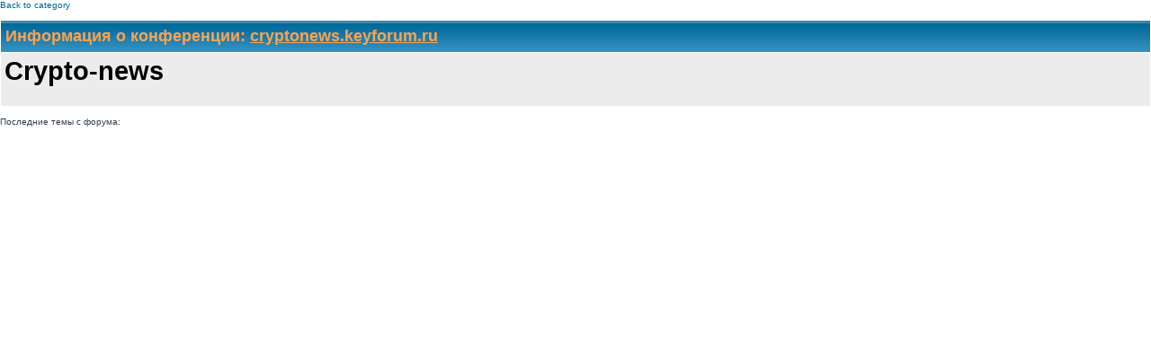

--- FILE ---
content_type: text/html
request_url: http://moibb.ru/directory.php?fid=166546
body_size: 734
content:
<!DOCTYPE HTML PUBLIC "-//W3C//DTD HTML 4.01 Transitional//EN">
<html dir="ltr">
<head>
<meta http-equiv="Content-Type" content="text/html; charset=windows-1251">
<!-- link rel="stylesheet" href="./templates/subSilver/subSilver.css" type="text/css" -->
<link rel="stylesheet" href="http://support.getbb.ru/styles/subsilver2/theme/stylesheet.css" type="text/css">
<title>Сrypto-news - информация о конференции</title>
</head>
<body bgcolor="#E5E5E5" text="#000000" link="#006699" vlink="#5493B4">

<a name="top"></a>
<span class="copyright"><a href="/directory.php?cid=25">Back to category</a></span><br />


<br />

<table width="100%" cellpadding="4" cellspacing="1" border="0" class="forumline">
    <tr>
<th class="thCornerL" align="left">Информация о конференции: <a style="font-color: #FFA34F; " href="/loc.php?url=http://cryptonews.keyforum.ru" target="_blank"><span style="color: #FFA34F;text-decoration: underline;">cryptonews.keyforum.ru</span></a></th>
		</tr>
		    <tr>
			    <td class="row1" width="100%" align="left">
<!--<span class="gen">-->
<h1>Сrypto-news</h1><Br>
<!--</span>-->
</td>
				    
					</tr>
					
					</table>
					<br />

<span class="cattitle">Последние темы с форума:</span><Br/>